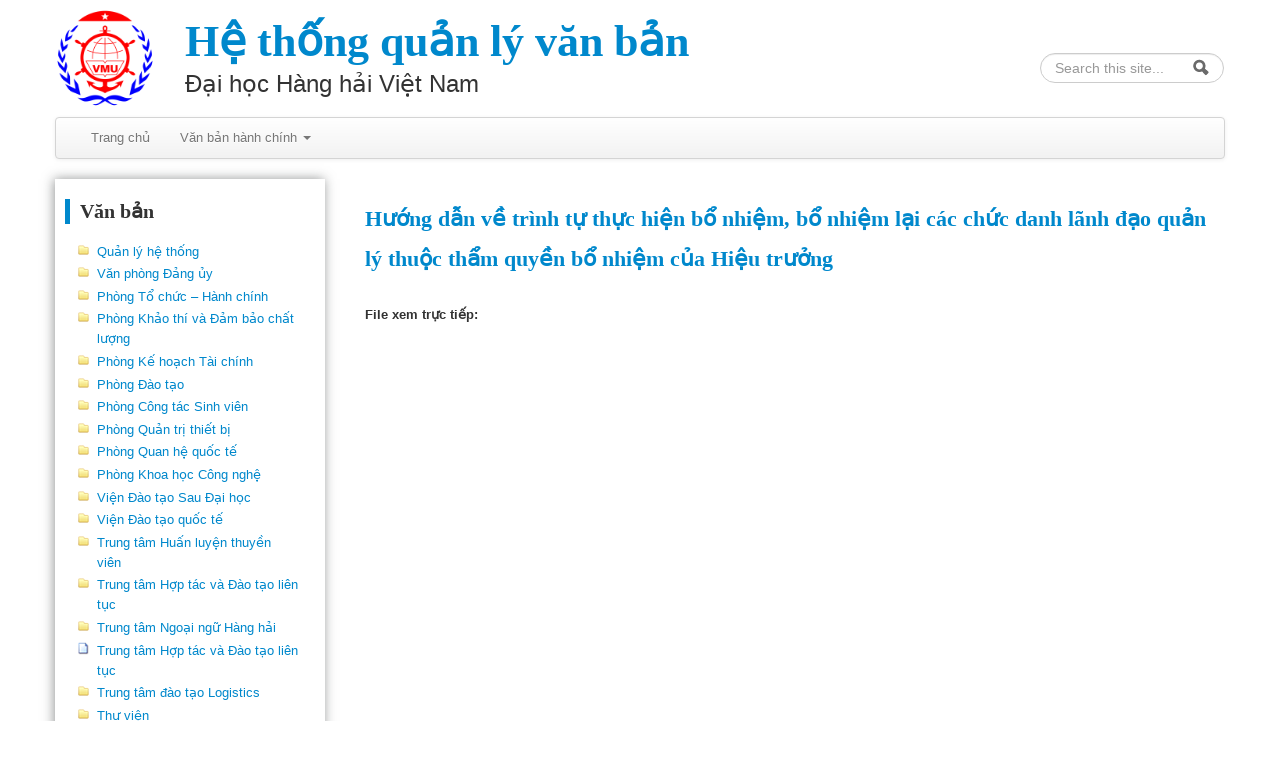

--- FILE ---
content_type: text/html; charset=utf-8
request_url: http://qlvb.vimaru.edu.vn/content/Huong-dan-ve-trinh-tu-thuc-hien-bo-nhiem-bo-nhiem-lai-cac-chuc-danh-lanh-dao-quan-ly-thuoc
body_size: 5171
content:
<!DOCTYPE html>
<!--[if lt IE 7]> <html class="ie6 ie" lang="vi" dir="ltr"> <![endif]-->
<!--[if IE 7]>    <html class="ie7 ie" lang="vi" dir="ltr"> <![endif]-->
<!--[if IE 8]>    <html class="ie8 ie" lang="vi" dir="ltr"> <![endif]-->
<!--[if IE 9]>    <html class="ie9 ie" lang="vi" dir="ltr"> <![endif]-->
<!--[if !IE]> --> <html lang="vi" dir="ltr"> <!-- <![endif]-->
<head>
  <meta http-equiv="Content-Type" content="text/html; charset=utf-8" />
<meta name="Generator" content="Drupal 7 (http://drupal.org)" />
<link rel="canonical" href="/content/Huong-dan-ve-trinh-tu-thuc-hien-bo-nhiem-bo-nhiem-lai-cac-chuc-danh-lanh-dao-quan-ly-thuoc" />
<link rel="shortlink" href="/node/2826" />
<link rel="shortcut icon" href="https://qlvb.vimaru.edu.vn/sites/qlvb.vimaru.edu.vn/files/closefolder.png" type="image/png" />
  <!-- Set the viewport width to device width for mobile -->
  <meta name="viewport" id="viewport" content="width=device-width,minimum-scale=1.0,maximum-scale=10.0,initial-scale=1.0">
  <title>Hướng dẫn về trình tự thực hiện bổ nhiệm, bổ nhiệm lại các chức danh lãnh đạo quản lý thuộc thẩm quyền bổ nhiệm của Hiệu trưởng | Hệ thống quản lý văn bản</title>
  <style type="text/css" media="all">
@import url("https://qlvb.vimaru.edu.vn/modules/system/system.base.css?t7suo2");
@import url("https://qlvb.vimaru.edu.vn/modules/system/system.menus.css?t7suo2");
@import url("https://qlvb.vimaru.edu.vn/modules/system/system.messages.css?t7suo2");
@import url("https://qlvb.vimaru.edu.vn/modules/system/system.theme.css?t7suo2");
</style>
<style type="text/css" media="all">
@import url("https://qlvb.vimaru.edu.vn/modules/comment/comment.css?t7suo2");
@import url("https://qlvb.vimaru.edu.vn/modules/field/theme/field.css?t7suo2");
@import url("https://qlvb.vimaru.edu.vn/modules/node/node.css?t7suo2");
@import url("https://qlvb.vimaru.edu.vn/modules/search/search.css?t7suo2");
@import url("https://qlvb.vimaru.edu.vn/modules/user/user.css?t7suo2");
@import url("https://qlvb.vimaru.edu.vn/sites/all/modules/views/css/views.css?t7suo2");
</style>
<style type="text/css" media="all">
@import url("https://qlvb.vimaru.edu.vn/sites/all/modules/ctools/css/ctools.css?t7suo2");
@import url("https://qlvb.vimaru.edu.vn/sites/all/modules/custom_search/custom_search.css?t7suo2");
</style>
<style type="text/css" media="all">
@import url("https://qlvb.vimaru.edu.vn/sites/all/themes/open_framework-7.x-2.04/bootstrap/css/bootstrap.min.css?t7suo2");
@import url("https://qlvb.vimaru.edu.vn/sites/all/themes/open_framework-7.x-2.04/bootstrap/css/bootstrap-responsive.min.css?t7suo2");
@import url("https://qlvb.vimaru.edu.vn/sites/all/themes/open_framework-7.x-2.04/fontawesome/css/font-awesome.min.css?t7suo2");
@import url("https://qlvb.vimaru.edu.vn/sites/all/themes/open_framework-7.x-2.04/css/open_framework.css?t7suo2");
@import url("https://qlvb.vimaru.edu.vn/sites/all/themes/open_framework-7.x-2.04/css/ie.css?t7suo2");
@import url("https://qlvb.vimaru.edu.vn/sites/all/themes/qlvb/css/style.css?t7suo2");
</style>
<style type="text/css" media="print">
@import url("https://qlvb.vimaru.edu.vn/sites/all/themes/open_framework-7.x-2.04/css/open_framework_print.css?t7suo2");
</style>
  <script type="text/javascript" src="//ajax.googleapis.com/ajax/libs/jquery/1.7.2/jquery.js"></script>
<script type="text/javascript">
<!--//--><![CDATA[//><!--
window.jQuery || document.write("<script src='/sites/all/modules/jquery_update/replace/jquery/1.7/jquery.js'>\x3C/script>")
//--><!]]>
</script>
<script type="text/javascript" src="https://qlvb.vimaru.edu.vn/misc/jquery-extend-3.4.0.js?v=1.7.2"></script>
<script type="text/javascript" src="https://qlvb.vimaru.edu.vn/misc/jquery-html-prefilter-3.5.0-backport.js?v=1.7.2"></script>
<script type="text/javascript" src="https://qlvb.vimaru.edu.vn/misc/jquery.once.js?v=1.2"></script>
<script type="text/javascript" src="https://qlvb.vimaru.edu.vn/misc/drupal.js?t7suo2"></script>
<script type="text/javascript" src="https://qlvb.vimaru.edu.vn/sites/all/modules/custom_search/js/custom_search.js?t7suo2"></script>
<script type="text/javascript" src="https://qlvb.vimaru.edu.vn/misc/tableheader.js?t7suo2"></script>
<script type="text/javascript" src="https://qlvb.vimaru.edu.vn/sites/all/themes/open_framework-7.x-2.04/bootstrap/js/bootstrap.min.js?t7suo2"></script>
<script type="text/javascript" src="https://qlvb.vimaru.edu.vn/sites/all/themes/open_framework-7.x-2.04/js/open_framework.js?t7suo2"></script>
<script type="text/javascript" src="https://qlvb.vimaru.edu.vn/sites/all/themes/open_framework-7.x-2.04/js/override.js?t7suo2"></script>
<script type="text/javascript" src="https://qlvb.vimaru.edu.vn/sites/all/themes/qlvb/js/script.js?t7suo2"></script>
<script type="text/javascript">
<!--//--><![CDATA[//><!--
jQuery.extend(Drupal.settings, {"basePath":"\/","pathPrefix":"","ajaxPageState":{"theme":"qlvb","theme_token":"nKMQbfx8ACH1cNiaQQ4g6cJLXRcL28wkBthiGwIVxHM","js":{"\/\/ajax.googleapis.com\/ajax\/libs\/jquery\/1.7.2\/jquery.js":1,"0":1,"misc\/jquery-extend-3.4.0.js":1,"misc\/jquery-html-prefilter-3.5.0-backport.js":1,"misc\/jquery.once.js":1,"misc\/drupal.js":1,"sites\/all\/modules\/custom_search\/js\/custom_search.js":1,"misc\/tableheader.js":1,"sites\/all\/themes\/open_framework-7.x-2.04\/bootstrap\/js\/bootstrap.min.js":1,"sites\/all\/themes\/open_framework-7.x-2.04\/js\/open_framework.js":1,"sites\/all\/themes\/open_framework-7.x-2.04\/js\/override.js":1,"sites\/all\/themes\/qlvb\/js\/script.js":1},"css":{"modules\/system\/system.base.css":1,"modules\/system\/system.menus.css":1,"modules\/system\/system.messages.css":1,"modules\/system\/system.theme.css":1,"modules\/comment\/comment.css":1,"modules\/field\/theme\/field.css":1,"modules\/node\/node.css":1,"modules\/search\/search.css":1,"modules\/user\/user.css":1,"sites\/all\/modules\/views\/css\/views.css":1,"sites\/all\/modules\/ctools\/css\/ctools.css":1,"sites\/all\/modules\/custom_search\/custom_search.css":1,"sites\/all\/themes\/open_framework-7.x-2.04\/bootstrap\/css\/bootstrap.min.css":1,"sites\/all\/themes\/open_framework-7.x-2.04\/bootstrap\/css\/bootstrap-responsive.min.css":1,"sites\/all\/themes\/open_framework-7.x-2.04\/fontawesome\/css\/font-awesome.min.css":1,"sites\/all\/themes\/open_framework-7.x-2.04\/css\/open_framework.css":1,"sites\/all\/themes\/open_framework-7.x-2.04\/css\/ie.css":1,"sites\/all\/themes\/qlvb\/css\/style.css":1,"sites\/all\/themes\/open_framework-7.x-2.04\/css\/open_framework_print.css":1}},"custom_search":{"form_target":"_self","solr":0},"urlIsAjaxTrusted":{"\/content\/Huong-dan-ve-trinh-tu-thuc-hien-bo-nhiem-bo-nhiem-lai-cac-chuc-danh-lanh-dao-quan-ly-thuoc":true,"\/content\/Huong-dan-ve-trinh-tu-thuc-hien-bo-nhiem-bo-nhiem-lai-cac-chuc-danh-lanh-dao-quan-ly-thuoc?destination=node\/2826":true}});
//--><!]]>
</script>

  <!-- IE Fix for HTML5 Tags -->
  <!--[if lt IE 9]>
    <script src="//html5shiv.googlecode.com/svn/trunk/html5.js"></script>
  <![endif]-->
</head>

<body class="html not-front not-logged-in one-sidebar sidebar-first page-node page-node- page-node-2826 node-type-vbhc      roundedcorners"  >
    <div id="skipnav" class="element-invisible">
  <div class="container">
    <p>Skip to:</p>
    <ul>
      <li><a href="#content" class="element-invisible element-focusable">Skip to content</a></li>
            <li><a href="#main-menu" class="element-invisible element-focusable">Skip to navigation</a></li>
          </ul>
  </div>
</div>
<!-- /#skipnav -->
<!-- /#admin-shortcuts -->
<div id="header" class="clearfix header" role="banner">
  <div class="container">
    <div class="row">
      <div class="span8">
                <div id="logo" class="site-logo"> <a href="/" title="Home" rel="home"> <img src="https://qlvb.vimaru.edu.vn/sites/qlvb.vimaru.edu.vn/files/logvmu-bew_0.png" alt="Hệ thống quản lý văn bản" role="presentation" /> </a></div>
                <!-- /#logo -->
                <div id="name-and-slogan">
                    <div id="site-name" class="site-name"><a href="/" title="Home" rel="home">Hệ thống quản lý văn bản</a></div>
                              <div id="site-slogan" class="site-slogan">Đại học Hàng hải Việt Nam</div>
                  </div>
                        <!-- /#name-and-slogan -->
              </div>
    </div>
  </div>
</div>
<!-- /#header -->
<div id="main-menu" class="clearfix site-main-menu">
  <div class="container">
    <div class="navbar">
            <div class="navbar-inner">
        <div class="container">
                              <div id="nav-search" class="nav-search"> <div class="region region-search-box clearfix">
  <div id="block-search-form" class="clearfix block block-search" role="search">         <div class="content"> <form class="search-form" role="search" action="/content/Huong-dan-ve-trinh-tu-thuc-hien-bo-nhiem-bo-nhiem-lai-cac-chuc-danh-lanh-dao-quan-ly-thuoc" method="post" id="search-block-form" accept-charset="UTF-8"><div><div class="container-inline">
      <h2 class="element-invisible">Search form</h2>
    <div class="form-item form-type-textfield form-item-search-block-form">
  <label class="element-invisible" for="edit-search-block-form--2">Search this site </label>
 <input title="Enter the terms you wish to search for." class="custom-search-box input-medium search-query form-text" placeholder="Search this site..." type="text" id="edit-search-block-form--2" name="search_block_form" value="" size="15" maxlength="128" />
</div>
<div class="form-actions form-wrapper" id="edit-actions"><input class="btn-search form-submit" type="image" id="edit-submit" name="submit" value="Search" src="https://qlvb.vimaru.edu.vn/sites/all/themes/open_framework-7.x-2.04/images/searchbutton.png" /></div><input type="hidden" name="form_build_id" value="form-qEZI7ZMJaHY41PW7eiARd3hegCXd8BDCeoF8XA4hMR4" />
<input type="hidden" name="form_id" value="search_block_form" />
</div>
</div></form> </div>
</div></div>
 <!-- /.region -->
 </div>
                              <a class="btn btn-navbar" data-toggle="collapse" data-target=".nav-collapse"> <span class="icon-bar"></span> <span class="icon-bar"></span> <span class="icon-bar"></span> </a>
                    <div class="nav-collapse collapse">
            <nav role="navigation">
                            <ul class="menu nav"><li class="first leaf"><a href="/" title="">Trang chủ</a></li>
<li class="last expanded dropdown"><a href="/vbhc" title="" class="dropdown-toggle" data-toggle="dropdown" data-target="#">Văn bản hành chính <span class="caret"></span></a><ul class="dropdown-menu"><li class="first leaf"><a href="/vbhc/cong-van" title="">Công văn</a></li>
<li class="leaf"><a href="/vbhc/quyet-dinh/can-bo" title="">Quyết định Cán bộ</a></li>
<li class="leaf"><a href="/vbhc/quyet-dinh/sinh-vien" title="">Quyết định Sinh viên</a></li>
<li class="last leaf"><a href="/vbhc/khac" title="">Khác</a></li>
</ul></li>
</ul> 
              <!-- /#primary-menu -->
                                        </nav>
          </div>
                                      </div>
      </div>
          </div>
  </div>
</div>
<!-- /#main-menu -->
<div id="main" class="clearfix main" role="main">
  <div class="container">
        <div id="breadcrumb"><h2 class="element-invisible">You are here</h2><div class="breadcrumb"><a href="/">Home</a></div></div>
                <div id="main-content" class="row main-content">
            <div id="sidebar-first" class="sidebar span3 site-sidebar-first">
        <div class="row-fluid"><div class="region region-sidebar-first clearfix">
  <div id="block-menu-menu-tai-lieu" class="clearfix block block-menu">     <h2>Văn bản</h2>
      <div class="content"> <ul class="menu nav"><li class="first collapsed"><a href="/hethongiso/Quan-ly-he-thong" title="Quản lý hệ thống">Quản lý hệ thống</a></li>
<li class="collapsed"><a href="/hethongiso/Van-phong-Dang-uy" title="Văn phòng Đảng ủy">Văn phòng Đảng ủy</a></li>
<li class="collapsed"><a href="/hethongiso/Phong-chuc-Hanh-chinh" title="Phòng Tổ chức – Hành chính">Phòng Tổ chức – Hành chính</a></li>
<li class="collapsed"><a href="/hethongiso/Phong-Khao-thi-va-Dam-bao-chat-luong" title="Phòng Khảo thí và Đảm bảo chất lượng">Phòng Khảo thí và Đảm bảo chất lượng</a></li>
<li class="collapsed"><a href="/hethongiso/Phong-Ke-hoach-Tai-chinh" title="Phòng Kế hoạch Tài chính">Phòng Kế hoạch Tài chính</a></li>
<li class="collapsed"><a href="/hethongiso/Phong-Dao-tao" title="Phòng Đào tạo">Phòng Đào tạo</a></li>
<li class="collapsed"><a href="/hethongiso/Phong-Cong-tac-Sinh-vien" title="Phòng Công tác Sinh viên">Phòng Công tác Sinh viên</a></li>
<li class="collapsed"><a href="/hethongiso/Phong-Quan-tri-thiet-bi" title="Phòng Quản trị thiết bị">Phòng Quản trị thiết bị</a></li>
<li class="collapsed"><a href="/hethongiso/Phong-Quan-he-quoc-te" title="Phòng Quan hệ quốc tế">Phòng Quan hệ quốc tế</a></li>
<li class="collapsed"><a href="/hethongiso/Phong-Khoa-hoc-Cong-nghe" title="Phòng Khoa học Công nghệ">Phòng Khoa học Công nghệ</a></li>
<li class="collapsed"><a href="/hethongiso/Vien-Dao-tao-Sau-Dai-hoc" title="Viện Đào tạo Sau Đại học">Viện Đào tạo Sau Đại học</a></li>
<li class="collapsed"><a href="/hethongiso/Vien-Dao-tao-quoc-te" title="Viện Đào tạo quốc tế">Viện Đào tạo quốc tế</a></li>
<li class="collapsed"><a href="/hethongiso/Trung-tam-Huan-luyen-thuyen-vien" title="Trung tâm Huấn luyện thuyền viên">Trung tâm Huấn luyện thuyền viên</a></li>
<li class="collapsed"><a href="/hethongiso/Trung-tam-Hop-tac-va-Dao-tao-lien-tuc" title="Trung tâm Hợp tác và Đào tạo liên tục">Trung tâm Hợp tác và Đào tạo liên tục</a></li>
<li class="collapsed"><a href="/hethongiso/Trung-tam-Ngoai-ngu-Hang-hai" title="Trung tâm Ngoại ngữ Hàng hải">Trung tâm Ngoại ngữ Hàng hải</a></li>
<li class="leaf"><a href="/hethongiso/Trung-tam-Hop-tac-va-Dao-tao-lien-tuc-0" title="Trung tâm Hợp tác và Đào tạo liên tục">Trung tâm Hợp tác và Đào tạo liên tục</a></li>
<li class="collapsed"><a href="/hethongiso/Trung-tam-dao-tao-Logistics" title="Trung tâm đào tạo Logistics">Trung tâm đào tạo Logistics</a></li>
<li class="collapsed"><a href="/hethongiso/Thu-vien" title="Thư viện">Thư viện</a></li>
<li class="collapsed"><a href="/hethongiso/Ban-Quan-ly-du-Hang-hai" title="Ban Quản lý dự án Hàng hải">Ban Quản lý dự án Hàng hải</a></li>
<li class="collapsed"><a href="/hethongiso/Trung-tam-ung-dung-va-phat-trien-CNTT-CITAD" title="Trung tâm ứng dụng và phát triển CNTT (CITAD)">Trung tâm ứng dụng và phát triển CNTT (CITAD)</a></li>
<li class="collapsed"><a href="/hethongiso/Trung-tam-giao-duc-chat" title="Trung tâm giáo dục thể chất">Trung tâm giáo dục thể chất</a></li>
<li class="last collapsed"><a href="/hethongiso/Trung-tam-dao-tao-va-GTVL" title="Trung tâm đào tạo và GTVL">Trung tâm đào tạo và GTVL</a></li>
</ul> </div>
</div>
<div id="block-user-login" class="clearfix block block-user">     <h2>User login</h2>
      <div class="content"> <form action="/content/Huong-dan-ve-trinh-tu-thuc-hien-bo-nhiem-bo-nhiem-lai-cac-chuc-danh-lanh-dao-quan-ly-thuoc?destination=node/2826" method="post" id="user-login-form" accept-charset="UTF-8"><div><div class="form-item form-type-textfield form-item-name">
  <label for="edit-name">Username <span class="form-required" title="This field is required.">*</span></label>
 <input type="text" id="edit-name" name="name" value="" size="15" maxlength="60" class="form-text required" />
</div>
<div class="form-item form-type-password form-item-pass">
  <label for="edit-pass">Password <span class="form-required" title="This field is required.">*</span></label>
 <input type="password" id="edit-pass" name="pass" size="15" maxlength="128" class="form-text required" />
</div>
<ul><li class="first last"><a href="/user/password" title="Request new password via e-mail.">Request new password</a></li>
</ul><input type="hidden" name="form_build_id" value="form-J-Tru1JfU3wRP4iANNH2yWWvHNYonGviCXS8gYs2ZLg" />
<input type="hidden" name="form_id" value="user_login_block" />
<div class="form-actions form-wrapper" id="edit-actions--2"><input type="submit" id="edit-submit--2" name="op" value="Log in" class="form-submit" /></div></div></form> </div>
</div>
</div>
 <!-- /.region -->
</div>
      </div>
      <!-- /#sidebar-first -->
            <div id="content" class="mc-content span9">
        <div id="content-wrapper" class="content-wrapper">
          <div id="content-head" class="row-fluid content-head">
            <div id="highlighted" class="clearfix"></div>
                                    <h1 class="title" id="page-title"> Hướng dẫn về trình tự thực hiện bổ nhiệm, bổ nhiệm lại các chức danh lãnh đạo quản lý thuộc thẩm quyền bổ nhiệm của Hiệu trưởng </h1>
                                                <div class="tabs">  </div>
                                                          </div>
                                        <div id="content-body" class="row-fluid content-body"> <div class="region region-content clearfix">
  <div id="block-system-main" class="clearfix block block-system">         <div class="content"> <article id="node-2826" class="node node-vbhc clearfix" about="/content/Huong-dan-ve-trinh-tu-thuc-hien-bo-nhiem-bo-nhiem-lai-cac-chuc-danh-lanh-dao-quan-ly-thuoc" typeof="sioc:Item foaf:Document">

  
      <span property="dc:title" content="Hướng dẫn về trình tự thực hiện bổ nhiệm, bổ nhiệm lại các chức danh lãnh đạo quản lý thuộc thẩm quyền bổ nhiệm của Hiệu trưởng" class="rdf-meta element-hidden"></span><span property="sioc:num_replies" content="0" datatype="xsd:integer" class="rdf-meta element-hidden"></span>
  
  <div class="content">
    <div class="field field-name-field-xem-tt field-type-file field-label-above"><div class="field-label">File xem trực tiếp:&nbsp;</div><div class="field-items"><div class="field-item even"><object id="pdf_reader" data="https://qlvb.vimaru.edu.vn/sites/qlvb.vimaru.edu.vn/files/1609-hd-dhhvn_1.pdf#view=Fit" type="application/pdf" width="100%" height="780"><embed src="https://qlvb.vimaru.edu.vn/sites/qlvb.vimaru.edu.vn/files/1609-hd-dhhvn_1.pdf#view=Fit"width="100%" height="780" type="application/pdf"><p>It appears your Web browser is not configured to display PDF files. <a href="http://www.adobe.com/products/reader.html">Download adobe Acrobat </a> or <a href="https://qlvb.vimaru.edu.vn/sites/qlvb.vimaru.edu.vn/files/1609-hd-dhhvn_1.pdf">click here to download the PDF file.</a></p></embed></object></div></div></div><div class="field field-name-field-file-tai-ve field-type-file field-label-above"><div class="field-label">File tải về:&nbsp;</div><div class="field-items"><div class="field-item even"><table class="sticky-enabled">
 <thead><tr><th>Attachment</th><th>Size</th> </tr></thead>
<tbody>
 <tr class="odd"><td><span class="file"><img class="file-icon" alt="PDF icon" title="application/pdf" src="/modules/file/icons/application-pdf.png" /> <a href="https://qlvb.vimaru.edu.vn/sites/qlvb.vimaru.edu.vn/files/1609-hd-dhhvn_1_0.pdf" type="application/pdf; length=1387216">1609-hd-dhhvn_1.pdf</a></span></td><td>1.32 MB</td> </tr>
</tbody>
</table>
</div></div></div><div class="field field-name-field-loai-vb field-type-taxonomy-term-reference field-label-inline clearfix"><div class="field-label">Loại văn bản:&nbsp;</div><div class="field-items"><div class="field-item even"><a href="/Van-ban-hanh-chinh/Cong-van" typeof="skos:Concept" property="rdfs:label skos:prefLabel" datatype="">Công văn</a></div></div></div>  </div>

  
  
</article>
 </div>
</div></div>
 <!-- /.region -->
  </div>
          
          
          

                                                                    </div>
        <!-- /#content-wrap --> 
      </div>
      <!-- /#content -->
          </div>
          </div>
</div>
<!-- /#main, /#main-wrapper -->
<div id="footer" class="clearfix site-footer" role="contentinfo">
  <div class="container">
    <div id="footer-content" class="row-fluid footer-content"> <div class="region region-footer clearfix">
  <div id="block-block-1" class="clearfix block block-block">       <div class="content"> <p><span style="font-size:12px;">Hệ thống Quản lý văn bản<br />Đại học Hàng Hải Việt Nam<br />© Trung tâm quản trị mạng</span></p>
 </div>
</div>
</div>
 <!-- /.region -->
 </div>
  </div>
</div>
<!-- /#footer -->
  </body>

</html>


--- FILE ---
content_type: text/css
request_url: https://qlvb.vimaru.edu.vn/sites/all/themes/open_framework-7.x-2.04/css/ie.css?t7suo2
body_size: 192
content:
/* Internet Explorer only */
.ie7 #header #logo, .ie8 #header #logo {
	display: block;
	float: left;
	margin: 20px 20px 0 0;
}

.ie7 #name-and-slogan, .ie8 #name-and-slogan {
	display: block;
}

.ie7 #block-search-form, .ie8 #block-search-form {
	bottom: 50px;
}

.ie7 #block-search-form .btn-search {
	margin-top: 10px;
}